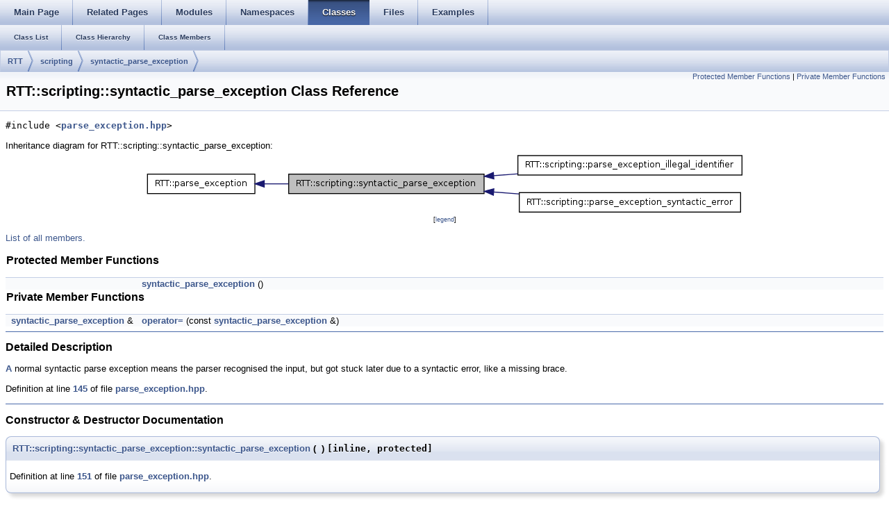

--- FILE ---
content_type: text/html
request_url: http://docs.ros.org/en/hydro/api/rtt/html/classRTT_1_1scripting_1_1syntactic__parse__exception.html
body_size: 7241
content:
<html><head><meta http-equiv="Content-Type" content="text/html;charset=utf-8">
<title>rtt: RTT::scripting::syntactic_parse_exception Class Reference</title>
<link href="doxygen.css" rel="stylesheet" type="text/css">
<link href="tabs.css" rel="stylesheet" type="text/css">


<link rel="canonical" href="http://docs.ros.org/hydro/api/rtt/html/classRTT_1_1scripting_1_1syntactic__parse__exception.html" />
</head>
<body onload='searchBox.OnSelectItem(0);'>
<!-- Generated by Doxygen 1.7.6.1 -->
  <div id="navrow1" class="tabs">
    <ul class="tablist">
      <li><a href="index.html"><span>Main&#160;Page</span></a></li>
      <li><a href="pages.html"><span>Related&#160;Pages</span></a></li>
      <li><a href="modules.html"><span>Modules</span></a></li>
      <li><a href="namespaces.html"><span>Namespaces</span></a></li>
      <li class="current"><a href="annotated.html"><span>Classes</span></a></li>
      <li><a href="files.html"><span>Files</span></a></li>
      <li><a href="examples.html"><span>Examples</span></a></li>
    </ul>
  </div>
  <div id="navrow2" class="tabs2">
    <ul class="tablist">
      <li><a href="annotated.html"><span>Class&#160;List</span></a></li>
      <li><a href="inherits.html"><span>Class&#160;Hierarchy</span></a></li>
      <li><a href="functions.html"><span>Class&#160;Members</span></a></li>
    </ul>
  </div>
  <div id="nav-path" class="navpath">
    <ul>
      <li class="navelem"><a class="el" href="namespaceRTT.html">RTT</a>      </li>
      <li class="navelem"><a class="el" href="namespaceRTT_1_1scripting.html">scripting</a>      </li>
      <li class="navelem"><a class="el" href="classRTT_1_1scripting_1_1syntactic__parse__exception.html">syntactic_parse_exception</a>      </li>
    </ul>
  </div>
</div>
<div class="header">
  <div class="summary">
<a href="#pro-methods">Protected Member Functions</a> &#124;
<a href="#pri-methods">Private Member Functions</a>  </div>
  <div class="headertitle">
<div class="title">RTT::scripting::syntactic_parse_exception Class Reference</div>  </div>
</div><!--header-->
<div class="contents">
<!-- doxytag: class="RTT::scripting::syntactic_parse_exception" --><!-- doxytag: inherits="RTT::parse_exception" -->
<p><code>#include &lt;<a class="el" href="parse__exception_8hpp_source.html">parse_exception.hpp</a>&gt;</code></p>
<div class="dynheader">
Inheritance diagram for RTT::scripting::syntactic_parse_exception:</div>
<div class="dyncontent">
<div class="center"><img src="classRTT_1_1scripting_1_1syntactic__parse__exception__inherit__graph.png" border="0" usemap="#RTT_1_1scripting_1_1syntactic__parse__exception_inherit__map" alt="Inheritance graph"/></div>
<map name="RTT_1_1scripting_1_1syntactic__parse__exception_inherit__map" id="RTT_1_1scripting_1_1syntactic__parse__exception_inherit__map">
<area shape="rect" id="node5" href="classRTT_1_1scripting_1_1parse__exception__illegal__identifier.html" title="RTT::scripting::parse_exception_illegal_identifier" alt="" coords="539,5,861,35"/><area shape="rect" id="node7" href="classRTT_1_1scripting_1_1parse__exception__syntactic__error.html" title="RTT::scripting::parse_exception_syntactic_error" alt="" coords="541,59,859,88"/><area shape="rect" id="node2" href="classRTT_1_1parse__exception.html" title="RTT::parse_exception" alt="" coords="5,32,160,61"/></map>
<center><span class="legend">[<a href="graph_legend.html">legend</a>]</span></center></div>

<p><a href="classRTT_1_1scripting_1_1syntactic__parse__exception-members.html">List of all members.</a></p>
<table class="memberdecls">
<tr><td colspan="2"><h2><a name="pro-methods"></a>
Protected Member Functions</h2></td></tr>
<tr><td class="memItemLeft" align="right" valign="top">&#160;</td><td class="memItemRight" valign="bottom"><a class="el" href="classRTT_1_1scripting_1_1syntactic__parse__exception.html#ac389f1d4ebc58e2f34953f3cad4a2bea">syntactic_parse_exception</a> ()</td></tr>
<tr><td colspan="2"><h2><a name="pri-methods"></a>
Private Member Functions</h2></td></tr>
<tr><td class="memItemLeft" align="right" valign="top"><a class="el" href="classRTT_1_1scripting_1_1syntactic__parse__exception.html">syntactic_parse_exception</a> &amp;&#160;</td><td class="memItemRight" valign="bottom"><a class="el" href="classRTT_1_1scripting_1_1syntactic__parse__exception.html#a24be60eb222e7dee2853cbbc83f0f6db">operator=</a> (const <a class="el" href="classRTT_1_1scripting_1_1syntactic__parse__exception.html">syntactic_parse_exception</a> &amp;)</td></tr>
</table>
<hr/><a name="details" id="details"></a><h2>Detailed Description</h2>
<div class="textblock"><p><a class="el" href="structA.html">A</a> normal syntactic parse exception means the parser recognised the input, but got stuck later due to a syntactic error, like a missing brace. </p>

<p>Definition at line <a class="el" href="parse__exception_8hpp_source.html#l00145">145</a> of file <a class="el" href="parse__exception_8hpp_source.html">parse_exception.hpp</a>.</p>
</div><hr/><h2>Constructor &amp; Destructor Documentation</h2>
<a class="anchor" id="ac389f1d4ebc58e2f34953f3cad4a2bea"></a><!-- doxytag: member="RTT::scripting::syntactic_parse_exception::syntactic_parse_exception" ref="ac389f1d4ebc58e2f34953f3cad4a2bea" args="()" -->
<div class="memitem">
<div class="memproto">
      <table class="memname">
        <tr>
          <td class="memname"><a class="el" href="classRTT_1_1scripting_1_1syntactic__parse__exception.html#ac389f1d4ebc58e2f34953f3cad4a2bea">RTT::scripting::syntactic_parse_exception::syntactic_parse_exception</a> </td>
          <td>(</td>
          <td class="paramname"></td><td>)</td>
          <td><code> [inline, protected]</code></td>
        </tr>
      </table>
</div>
<div class="memdoc">

<p>Definition at line <a class="el" href="parse__exception_8hpp_source.html#l00151">151</a> of file <a class="el" href="parse__exception_8hpp_source.html">parse_exception.hpp</a>.</p>

</div>
</div>
<hr/><h2>Member Function Documentation</h2>
<a class="anchor" id="a24be60eb222e7dee2853cbbc83f0f6db"></a><!-- doxytag: member="RTT::scripting::syntactic_parse_exception::operator=" ref="a24be60eb222e7dee2853cbbc83f0f6db" args="(const syntactic_parse_exception &amp;)" -->
<div class="memitem">
<div class="memproto">
      <table class="memname">
        <tr>
          <td class="memname"><a class="el" href="classRTT_1_1scripting_1_1syntactic__parse__exception.html">syntactic_parse_exception</a>&amp; RTT::scripting::syntactic_parse_exception::operator= </td>
          <td>(</td>
          <td class="paramtype">const <a class="el" href="classRTT_1_1scripting_1_1syntactic__parse__exception.html">syntactic_parse_exception</a> &amp;&#160;</td>
          <td class="paramname"></td><td>)</td>
          <td><code> [private]</code></td>
        </tr>
      </table>
</div>
<div class="memdoc">

</div>
</div>
<hr/>The documentation for this class was generated from the following file:<ul>
<li><a class="el" href="parse__exception_8hpp_source.html">parse_exception.hpp</a></li>
</ul>
</div><!-- contents -->

<br clear="all" />
<hr size="1"><div style="align: right;">
<a href="http://wiki.ros.org/rtt">rtt</a><br />
Author(s): RTT Developers</br />
<small>autogenerated on Wed Aug 26 2015 16:16:26</small>
</div>
</body>
</html>
